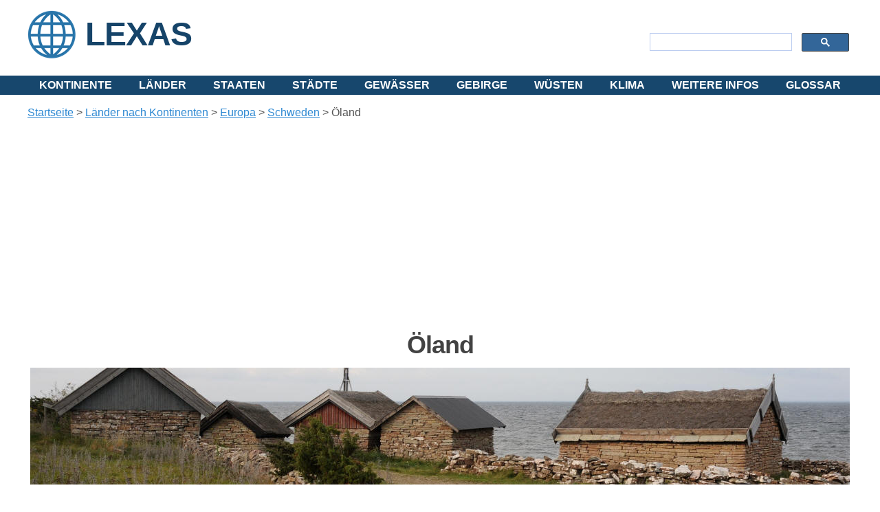

--- FILE ---
content_type: text/html; charset=utf-8
request_url: https://www.lexas.de/europa/schweden/oeland.aspx
body_size: 29290
content:

<!DOCTYPE html>
<html lang="de" dir="ltr">
<head>

<!-- Google tag (gtag.js) -->
<script async src="https://www.googletagmanager.com/gtag/js?id=G-60HZG2FVZ8"></script>
<script>
  window.dataLayer = window.dataLayer || [];
  function gtag(){dataLayer.push(arguments);}
  gtag('js', new Date());

  gtag('config', 'G-60HZG2FVZ8');
</script>

    <!-- Created by Artisteer v4.3.0.60745 -->
    <meta charset="utf-8" /><title>
	
    Öland ist eine schwedische Ostseeinsel 

</title><meta name="viewport" content="initial-scale = 1.0, maximum-scale = 1.0, user-scalable = no, width = device-width" /><link rel="icon" href="https://www.lexas.de/favicon.ico" type="image/x-icon" /><link rel="apple-touch-icon" href="https://www.lexas.de/lexas.png" /><link rel="apple-touch-icon-precomposed" href="https://www.lexas.de/lexas.png" /><link rel="stylesheet" href="https://www.fonto.xyz/_lightbox2/css/lightbox.css" />

<!-- Mirando Ad -->
<script type="text/javascript" src="//get.mirando.de/mirando.js#a=17628451&as=1&at=100" async></script>

<!-- Adsense -->
<script async src="https://pagead2.googlesyndication.com/pagead/js/adsbygoogle.js?client=ca-pub-9476961814425809"
     crossorigin="anonymous"></script>
     
    <!--[if lt IE 9]><script src="https://html5shiv.googlecode.com/svn/trunk/html5.js"></script><![endif]-->
    <link rel="stylesheet" href="/_ss/style.css" media="screen">
    <!--[if lte IE 7]><link rel="stylesheet" href="/_ss/style.ie7.css" media="screen" /><![endif]-->
    <link rel="stylesheet" href="/_ss/style.responsive.css" media="all">
<link rel="stylesheet" type="text/css" href="http://fonts.googleapis.com/css?family=Battambang|PT+Sans&amp;subset=latin" />

    <script src="/_ss/jquery.js"></script>
    <script src="/_ss/script.js"></script>
    <script src="/_ss/script.responsive.js"></script>
    
	<meta content="Öland ist eine schwedische Ostseeinsel " name="description" />
<meta content="Öland, schwedische Ostseeinsel " name="keywords" />

	<style>.art-content .art-postcontent-0 .layout-item-0 { color: #454545; background: #EFF2F5;  }
.art-content .art-postcontent-0 .layout-item-1 { color: #4A4A4A; background: #FFFFFF; padding-left: 9px;  }
.ie7 .art-post .art-layout-cell {border:none !important; padding:0 !important; }
.ie6 .art-post .art-layout-cell {border:none !important; padding:0 !important; }

.auto-style1 {
	text-align: center;
}

	.auto-style55 {
		text-align: left;
	}
	.auto-style54 {
		font-size: medium;
	}
	
.auto-style15 {
	font-size: medium;
	line-height: 150%;
}
.auto-style13 {
	font-size: medium;
}
.auto-style14 {
	font-weight: bold;
	font-size: medium;
}
	
	.auto-style57 {
		text-align: center;
		font-weight: normal;
	}
	
	.auto-style58 {
	text-align: center;
}
	
	.auto-style59 {
		line-height: 150%;
	}
	
	.auto-style60 {
		text-align: center;
		font-style: normal;
	}
	.auto-style61 {
		font-style: normal;
	}
	
	.auto-style2 {
	text-align: left;
}
	
	</style>
</head>
<body>
    <form method="post" action="./oeland.aspx" id="ctl01" style="height: 100%">
<div class="aspNetHidden">
<input type="hidden" name="__VIEWSTATE" id="__VIEWSTATE" value="/wEPDwUJNjY1NDUzNjA1ZGQaoXMjsGWdeB7JceAmOu8TyT9kCxMP7Zx+hS1fxvZkmA==" />
</div>

<div class="aspNetHidden">

	<input type="hidden" name="__VIEWSTATEGENERATOR" id="__VIEWSTATEGENERATOR" value="D322C411" />
</div>

    
<div id="art-main">
    <div id="art-hmenu-bg" class="art-bar art-nav">
    </div>
<header class="art-header">
	



    <div class="art-shapes">
</div>
<h1 class="art-slogan"><a href="../index.aspx">LEXAS</a></h1>
<div class="art-textblock art-object40333085">
	<div class="art-search">
		<script>
  (function() {
    var cx = 'partner-pub-9476961814425809:5314660673';
    var gcse = document.createElement('script');
    gcse.type = 'text/javascript';
    gcse.async = true;
    gcse.src = 'https://cse.google.com/cse.js?cx=' + cx;
    var s = document.getElementsByTagName('script')[0];
    s.parentNode.insertBefore(gcse, s);
  })();
</script>
<gcse:searchbox-only></gcse:searchbox-only>&nbsp; </div>
</div>



                    


	

<nav class="art-nav">
    <div class="art-nav-inner">
    <ul class="art-hmenu">
<li>
<a href='/kontinente/index.aspx'>Kontinente</a>
<ul>
<li>
<a href="/kontinente/afrika.aspx">Afrika</a>
<ul>
<li>
<a href='/afrika/nordafrika.aspx'>Nordafrika</a>
</li>
<li>
<a href='/afrika/sahelzone.aspx'>Sahelzone</a>
</li>
<li>
<a href='/afrika/westafrika.aspx'>Westafrika</a>
</li>
<li>
<a href='/afrika/ostafrika.aspx'>Ostafrika</a>
</li>
<li>
<a href='/afrika/zentralafrika.aspx'>Zentralafrika</a>
</li>
<li>
<a href='/afrika/suedliches_afrika.aspx'>Südliches Afrika</a>
</li>
</ul>
</li>
<li>
<a href="/kontinente/asien.aspx">Asien</a>
<ul>
<li>
<a href='/kontinente/naher_osten.aspx'>Naher Osten</a>
</li>
<li>
<a href='/kontinente/suedostasien.aspx'>Südostasien</a>
</li>
<li>
<a href='/asien/ostasien.aspx'>Ostasien</a>
</li>
<li>
<a href='/asien/suedasien.aspx'>Südasien</a>
</li>
</ul>
</li>
<li>
<a href="/kontinente/europa.aspx">Europa</a>
<ul>
<li>
<a href='/europa/balkan.aspx'>Balkan</a></li>
	<li>
	<a href='/europa/baltikum.aspx'>Baltikum</a></li>
	<li>
	<a href='/europa/britische_inseln/index.aspx'>
	Britische Inseln</a></li>
	<li>
	<a href='/europa/iberische_halbinsel/index.aspx'>
	Iberische Halbinsel</a></li>
	<li>
	<a href='/europa/kimbrische_halbinsel.aspx'>Kimbrische 
	Halbinsel</a></li>
	<li>
	<a href='/europa/skandinavien.aspx'>Skandinavien</a>
</li>
</ul>
</li>
<li>
<a href="/kontinente/nordamerika.aspx">Nordamerika</a>
<ul>
<li>
<a href='/kontinente/mittelamerika.aspx'>Mittelamerika</a>
</li>
	<li>
	<a href='/kontinente/zentralamerika.aspx'>Zentralamerika</a>
</li>
	<li><a href='/kontinente/karibik.aspx'>Karibik</a>
	</li>
</ul>
</li>
<li>
<a href='/kontinente/suedamerika.aspx'>Südamerika</a>
</li>
<li>
<a href="/kontinente/ozeanien.aspx">Ozeanien</a>
<ul>
<li>
<a href='/kontinente/australien.aspx'>Australien</a>
</li>
<li>
<a href='/ozeanien/neuseeland/index.aspx'>Neuseeland</a>
</li>
</ul>
</li>
	<li><a href='/kontinente/antarktika.aspx'>Antarktika</a></li>
	<li><a href='/kontinente/landengen/index.aspx'><em>Landengen</em></a></li>
</ul>
</li>
<li>
<a href='/laender.aspx'>Länder</a>
<ul>
<li>
<a href='/laender.aspx'>Länder von A - Z</a>
</li>
<li>
<a href='/kontinente.aspx'>Länder nach Kontinenten</a>
<ul>
<li>
<a href='/afrika/index.aspx'>Afrika</a>
</li>
	<li>
	<a href='/asien/index.aspx'>Asien</a></li>
	<li>
	<a href='/europa/index.aspx'>Europa</a></li>
	<li>
	<a href='/nordamerika/index.aspx'>Nordamerika</a></li>
<li>
<a href='/suedamerika/index.aspx'>Südamerika</a></li>
	<li>
	<a href='/ozeanien/index.aspx'>Ozeanien</a>
</li>
</ul>
</li>
	<li><a href='/zeitzonen/laender.aspx'>Länder nach 
	Zeitzonen</a></li>
</ul>
</li>
<li>
<a href="/staaten.aspx">Staaten</a>
<ul>
<li>
<a href='/staaten.aspx'>Alle Staaten von A -Z</a>
</li>
<li>
<a href='/klima/staaten_nach_klimazonen.aspx'>Staaten nach Klimazonen</a>
</li>
</ul>
</li>
<li>
<a href='/staedte/index.aspx'>Städte</a>
<ul>
<li>
<a href='/staedte/index.aspx'>Systematik der Städte</a>
</li>
<li>
<a href='/staedte/agglomerationen.aspx'>Agglomerationen</a>
</li>
<li>
<a href='/staedte/global_cities.aspx'>Global Cities</a>
</li>
<li>
<a href='/staedte/hauptstaedte.aspx'>Hauptstädte</a>
</li>
<li>
<a href='/staedte/megastaedte.aspx'>Megastädte</a>
</li>
<li>
<a href='/staedte/metropolen.aspx'>Metropolen</a>
</li>
<li>
<a href='/staedte/metropolregionen.aspx'>Metropolregionen</a>
</li>
<li>
<a href='/staedte/millionenstaedte.aspx'>Millionenstädte</a>
</li>
<li>
<a href='/staedte/primatstaedte.aspx'>Primatstädte</a>
</li>
<li>
<a href='/staedte/weltstaedte.aspx'>Weltstädte</a>
</li>
</ul>
</li>
<li>
<a href='/gewaesser/index.aspx'>Gewässer</a>
<ul>
<li>
<a href='/ozeane/index.aspx'>Ozeane</a>
<ul>
<li>
<a href='/ozeane/arktik/index.aspx'>Arktik</a>
</li>
<li>
<a href='/ozeane/atlantik/index.aspx'>Atlantik</a>
<ul>
<li>
<a href='/ozeane/atlantik/nordsee/index.aspx'>Nordsee</a>
</li>
<li>
<a href='/ozeane/atlantik/ostsee/index.aspx'>Ostsee</a>
</li>
<li>
<a href='/ozeane/atlantik/mittelmeer/index.aspx'>Mittelmeer</a>
</li>
	<li>
	<a href='/gewasser/atlantik/schwarzes_meer/index.aspx'>Schwarzes Meer</a>
	</li>
	<li>
	<a href='/ozeane/atlantik/schwarzes-meer/asowsches_meer.aspx'>Asowsche Meer</a>
	</li>
<li>
<a href='/ozeane/atlantik/karibisches_meer.aspx'>Karibisches Meer</a>
</li>
</ul>
</li>
<li>
<a href='/ozeane/indik/index.aspx'>Indik</a>
<ul>
<li>
<a href='/ozeane/indik/rotes-meer.aspx'>Rotes Meer</a>
</li>
</ul>
</li>
<li>
<a href='/ozeane/pazifik/index.aspx'>Pazifik</a>
</li>
<li>
<a href='/ozeane/antarktik/index.aspx'>Antarktik</a>
</li>
<li>
<a href='/ozeane/nebenmeere.aspx'>Nebenmeere</a>
</li>
</ul>
</li>
<li>
<a href='/fluesse/index.aspx'>Flüsse</a>
</li>
<li>
<a href='/seen/index.aspx'>Seen</a>
</li>
</ul>
</li>
<li>
<a href='/gebirge/index.aspx'>Gebirge</a>
</li>
<li>
<a href='/wuesten/index.aspx'>Wüsten</a>
<ul>
<li>
<a href='/wuesten/arabische_wueste/index.aspx'>Arabische 
Wüste</a></li>
	<li>
	<a href='/wuesten/aralkum/index.aspx'>Aralkum</a></li>
	<li>
	<a href='/wuesten/atacama/index.aspx'>Atacama</a></li>
	<li>
	<a href='/wuesten/gobi/index.aspx'>Gobi</a>
</li>
<li>
<a href='/wuesten/judaeische_wueste/index.aspx'>Judäische 
Wüste</a>
</li>
<li>
<a href='/wuesten/kalahari/index.aspx'>Kalahari</a>
</li>
<li>
<a href='/wuesten/karakum/index.aspx'>Karakum</a>
</li>
	<li>
	<a href='/wuesten/kysylkum/index.aspx'>Kysylkum</a></li>
	<li>
	<a href='/wuesten/libysche_wueste/index.aspx'>Libysche 
	Wüste</a></li>
	<li>
	<a href='/wuesten/lop_nor/index.aspx'>Lop Nor</a></li>
	<li>
	<a href='/wuesten/mojave-wueste/index.aspx'>
	Mojave-Wüste</a></li>
	<li>
	<a href='/wuesten/namib/index.aspx'>Namib</a></li>
	<li>
	<a href='/wuesten/nefud/index.aspx'>Nefud</a></li>
	<li>
	<a href='/wuesten/negev/index.aspx'>Negev</a></li>
	<li>
	<a href='/wuesten/nubische_wueste/index.aspx'>Nubische 
	Wüste</a></li>
	<li>
	<a href='/wuesten/rub_al-chali/index.aspx/index.aspx'>
	Rub al-Chali</a></li>
	<li>
	<a href='/wuesten/sahara/index.aspx'>Sahara</a></li>
	<li>
	<a href='/wuesten/sonora/index.aspx'>Sonora</a></li>
	<li>
	<a href='/wuesten/syrische_wueste/index.aspx'>Syrische 
	Wüste</a></li>
<li>
<a href='/wuesten/taklamakan/index.aspx'>Taklamakan</a>
</li>
<li>
<a href='/wuesten/thar/index.aspx'>Thar</a>
</li>
</ul>
</li>
<li>
<a href='/klima/index.aspx'>Klima</a>
<ul>
<li>
<a href='/klima/klimaelemente/index.aspx'>Klimaelemente</a></li>
	<li>
	<a href='/klima/klimaklassifikationen.aspx'>
	Klimaklassifikationen</a></li>
	<li>
	<a href='/klima/klimate_der_welt.aspx'>Klimate</a></li>
	<li>
	<a href='/klima/klimazonen/index.aspx'>Klimazonen</a>
</li>
	<li>
<a href='/klima/staaten_nach_klimazonen.aspx'>Staaten nach Klimazonen</a></li>
<li>
<a href='/wetter/index.aspx'>Wetter</a>
</li>
</ul>
</li>
<li>
<a href="/weitere-infos.aspx">Weitere Infos</a>
<ul>
<li>
<a href='/erde/index.aspx'>Die Erde</a>
<ul>
<li>
<a href='/erde/atmosphaere/index.aspx'>Atmosphäre</a></li>
	<li>
	<a href='/erde/erdaufbau/index.aspx'>Erdaufbau</a></li>
	<li>
	<a href='/erde/hemisphaeren/index.aspx'>Hemisphären</a></li>
	<li>
	<a href='/erde/koordinatensystem/index.aspx'>
	Koordinatensystem</a></li>
	<li>
	<a href='/erde/naturgewalten/index.aspx'>Naturgewalten</a></li>
	<li>
	<a href='/erde/plattentektonik/index.aspx'>
	Plattentektonik</a></li>
	<li>
	<a href='/erde/polargebiete/index.aspx'>Polargebiete</a></li>
</ul>
</li>
<li>
<a href='/geomorphologie/index.aspx'>Geomorphologie</a>
</li>
<li>
<a href='/biogeographie/index.aspx'>Biogeographie</a>
</li>
<li>
<a href='/regionen/index.aspx'>Regionen</a>
<ul>
<li>
<a href='/regionen/europaregion.aspx'>Europaregionen</a></li>
	<li>
	<a href='/regionen/un.aspx'>UN-Regionen</a></li>
	</ul>
</li>
<li>
<a href='/inselwelten/index.aspx'>Inselwelten</a>
<ul>
	<li><a href='/inselwelten/inselgruppen.aspx'>
	Inselgruppen</a></li>
	<li><a href='/inselwelten/inselstaaten.aspx'>
	Inselstaaten</a></li>
</ul>
</li>
<li>
<a href='/kuesten/index.aspx'>Küsten</a>
</li>
<li>
<a href='/zeitzonen/index.aspx'>Zeitzonen</a>
</li>
</ul>
</li>
<li>
<a href='/glossar/index.aspx'>Glossar</a>
</li>
</ul> 
        </div>
    </nav>

</header>
<div class="art-sheet clearfix">
            <div class="art-layout-wrapper">
                <div class="art-content-layout">
                    <div class="art-content-layout-row">
                        <div class="art-layout-cell art-content">
	

	<div id="SheetContentPlaceHolder_Post0">
	

<article class="art-post art-article">
                                
                                <div class="art-postcontent  clearfix"><div class="art-postcontent-0"><div class="art-content-layout"><div class="art-content-layout-row"><div class="art-layout-cell" style="width: 100%" ><p class="auto-style55"><span id="SheetContentPlaceHolder_ctl00_ctl00_SiteMapPath2" class="auto-style54"><a href="#SheetContentPlaceHolder_ctl00_ctl00_SiteMapPath2_SkipLink"><img alt="Skip Navigation Links" src="/WebResource.axd?d=yoJXiWssHbrMaBVYHMDfL-cGRc98VdUBerM15qu17Suxcym4BBThjZ6O9Y9zsQJyMAtsFdnbBMiM_BlGY3yj8cS5uSBB7yvioIXieuVgwA41&amp;t=638901526312636832" width="0" height="0" style="border-width:0px;" /></a><span><a title="Startseite" href="/index.aspx">Startseite</a></span><span> &gt; </span><span><a title="Länder nach Kontinenten" href="/kontinente.aspx">L&#228;nder nach Kontinenten</a></span><span> &gt; </span><span><a title="Europa" href="/europa/index.aspx">Europa</a></span><span> &gt; </span><span><a title="Schweden" href="/europa/schweden/index.aspx">Schweden</a></span><span> &gt; </span><span>&#214;land</span><a id="SheetContentPlaceHolder_ctl00_ctl00_SiteMapPath2_SkipLink"></a></span>
		</p><p style="text-align: center;"><span lang="de"><!DOCTYPE html PUBLIC "-//W3C//DTD XHTML 1.0 Transitional//EN" "http://www.w3.org/TR/xhtml1/DTD/xhtml1-transitional.dtd">

<html dir="ltr" xmlns="http://www.w3.org/1999/xhtml">

<head><meta content="text/html; charset=utf-8" http-equiv="Content-Type" /><title>
	Responsive Ad
</title>
<style type="text/css">
.auto-style1 {
	text-align: center;
}
</style>
</head>

<body style="margin: 0">

<form method="post" action="../../_adserver/rs1.aspx" id="form1">
<div class="aspNetHidden">
<input type="hidden" name="__VIEWSTATE" id="__VIEWSTATE" value="/wEPDwUKLTQxNzI1ODQ2NmRk/3X7F5HZGh7ZtNirP3BAvu3xKDnnx4Wn2IiBZXxwW3M=" />
</div>

<div class="aspNetHidden">

	<input type="hidden" name="__VIEWSTATEGENERATOR" id="__VIEWSTATEGENERATOR" value="DA2DEB0F" />
</div>
	<div class="auto-style1">

<script async src="//pagead2.googlesyndication.com/pagead/js/adsbygoogle.js"></script>
<!-- Lexas.DE Responsive -->
<ins class="adsbygoogle"
     style="display:block"
     data-ad-client="ca-pub-9476961814425809"
     data-ad-slot="1047628777"
     data-ad-format="auto"
     data-full-width-responsive="true"></ins>
<script>
(adsbygoogle = window.adsbygoogle || []).push({});
</script>

</div>
</form>

</body>

</html>
</span></p><h1 class="auto-style57"><span lang="de"><strong>Öland</strong></span></h1><p class="auto-style1"><img alt="https://upload.wikimedia.org/wikipedia/commons/d/d2/Bruddesta_banner.jpg" height="170" src="_media/Bruddesta_banner.jpg" width="1192"></img></p><p class="auto-style59"><span class="auto-style14">Öland</span><span class="auto-style54"> ist eine schwedische Ostseeinsel<span lang="de"> </span>in der heutigen Provinz <em>Kalmar län</em>. Mit 137&nbsp;km Länge und einer maximalen Breite von 16&nbsp;km besitzt sie eine Fläche von etwa 1.347&nbsp;km². Öland ist damit (nach </span><a href="gotland.aspx" title="Gotland"><span class="auto-style54">Gotland</span></a><span class="auto-style54">) die zweitgrößte Insel Schwedens und zugleich die kleinste historische Provinz des Landes. Sie gliedert sich in die Gemeinde Borgholm im Norden und Mörbylånga im Süden. Die Insel ist seit 1972 mit der auf dem Festland gelegenen Stadt <em>Kalmar</em> durch die sechs Kilometer lange <em>Ölandbrücke</em> verbunden. </span></p></div></div></div><div class="art-content-layout"><div class="art-content-layout-row"><div class="art-layout-cell layout-item-0" style="width: 320px"><p style="text-align: center;">&nbsp;</p><p style="text-align: center;"><img alt="Öland vapen.svg" data-file-height="304" data-file-width="251" height="139" src="_media/115px-Öland_vapen.svg.png" srcset="//upload.wikimedia.org/wikipedia/commons/thumb/a/af/%C3%96land_vapen.svg/173px-%C3%96land_vapen.svg.png 1.5x, //upload.wikimedia.org/wikipedia/commons/thumb/a/af/%C3%96land_vapen.svg/230px-%C3%96land_vapen.svg.png 2x" width="115" /></p><table id="Vorlage_Infobox_historische_Provinz_in_Schweden" class="float-right hintergrundfarbe2 infobox wikitable" style="margin-top: 0; width: 307px;" summary="Infobox historische Provinz in Schweden"><tr><td class="auto-style2">Koordinaten</td><td class="auto-style2"><span style="font-size: small;"><span id="coordinates0"><span class="plainlinks nourlexpansion"><span style="white-space: nowrap;"><a class="external text" href="https://tools.wmflabs.org/geohack/geohack.php?pagename=%C3%96land&amp;params=56_44_N_16_40_E_region:SE_type:isle_scale:1250000" style="white-space: nowrap;" target="_blank"><span class="geo-default"><span class="geo-dms" title="Maps, aerial photos, and other data for this location"><span class="latitude">56°44′N</span> <span class="longitude">16°40′E</span></span></span></a></span></span></span></span></td></tr><tr><td class="auto-style2">Gewässer</td><td class="auto-style2"><a href="../../ozeane/atlantik/ostsee/index.aspx">Ostsee</a> </td></tr><tr><td class="auto-style2">Fläche: </td><td class="auto-style2">1.347
		km² </td></tr><tr><td class="auto-style2">Breite</td><td class="auto-style2">137&nbsp;km </td></tr><tr><td class="auto-style2">Länge</td><td class="auto-style2">137&nbsp;km </td></tr><tr><td class="auto-style2">Einwohner: </td><td class="auto-style2">25.846<small> (31. Dezember 2016)</small> </td></tr><tr><td class="auto-style2">Bevölkerungsdichte: </td><td class="auto-style2">18,46 Einwohner je km² </td></tr><tr><td class="auto-style2">Höchste Erhebung: </td><td class="auto-style2">Rösslösa <span style="border-width: 0px; padding: 0px; margin: 0px;">57&nbsp;<abbr title="Meter över havet (Höhe über dem Meeresspiegel)">m&nbsp;ö.h.</abbr></span> </td></tr><tr><td class="auto-style2">Größter See: </td><td class="auto-style2">Hornsviken</td></tr></table><br></br></div><div class="art-layout-cell layout-item-1" style="width: 75%"><div class="art-content-layout"><div class="art-content-layout-row"><div class="art-layout-cell" style="width: 100%"><div class="art-content-layout"><div class="art-content-layout-row"><div class="art-layout-cell" style="width: 33%"><address class="auto-style58"><a class="image" href="https://de.wikipedia.org/wiki/Datei:Sverigekarta-Landskap_Öland.svg" title="Lage von Öland in Schweden"><span class="auto-style61"><img alt="Lage von Öland in Schweden" data-file-height="660" data-file-width="290" height="387" src="_media/170px-Sverigekarta-Landskap_Öland.svg.png" srcset="//upload.wikimedia.org/wikipedia/commons/thumb/e/e6/Sverigekarta-Landskap_%C3%96land.svg/255px-Sverigekarta-Landskap_%C3%96land.svg.png 1.5x, //upload.wikimedia.org/wikipedia/commons/thumb/e/e6/Sverigekarta-Landskap_%C3%96land.svg/340px-Sverigekarta-Landskap_%C3%96land.svg.png 2x" width="170"></span></a></address><address class="auto-style60"><span lang="de">Lagekarte</span></address></div><div class="art-layout-cell" style="width: 34%"><address class="auto-style58"><span class="auto-style61"><a href="https://upload.wikimedia.org/wikipedia/commons/8/87/SatOeland.jpg" target="_blank" rel="lightbox"><img alt="Satellitenbild Öland" class="thumbimage" data-file-height="5630" data-file-width="2119" height="399" src="_media/SatOeland.jpg" srcset="//upload.wikimedia.org/wikipedia/commons/thumb/8/87/SatOeland.jpg/225px-SatOeland.jpg 1.5x, //upload.wikimedia.org/wikipedia/commons/thumb/8/87/SatOeland.jpg/300px-SatOeland.jpg 2x" width="150"></a></span></address><address class="auto-style60"><span lang="de"><a href="https://upload.wikimedia.org/wikipedia/commons/8/87/SatOeland.jpg" target="_blank" rel="lightbox">Satellitenfoto</a></span></address></div><div class="art-layout-cell" style="width: 33%"><address style="text-align: center;"><span lang="de">&nbsp; </span></address><address class="auto-style60"><img alt="" data-file-height="327" data-file-width="131" height="374" src="_media/Oeland_Municipal_centres.svg.png" srcset="//upload.wikimedia.org/wikipedia/commons/thumb/3/3f/%C3%96land_Municipal_centres.svg/330px-%C3%96land_Municipal_centres.svg.png 1.5x, //upload.wikimedia.org/wikipedia/commons/thumb/3/3f/%C3%96land_Municipal_centres.svg/440px-%C3%96land_Municipal_centres.svg.png 2x" width="150"></address><address class="auto-style60"><span lang="de">Übersichtskarte</span></address></div></div></div><div class="art-content-layout"><div class="art-content-layout-row"><div class="art-layout-cell" style="width: 100%"><div class="art-content-layout"><div class="art-content-layout-row"><div class="art-layout-cell" style="width: 100%"><p class="auto-style15">Die Einwohnerzahl Ölands ist deutlich zurückgegangen und liegt heute nur etwa bei der Hälfte des Spitzenwerts des 19. Jahrhunderts. Während die Bevölkerungszahl in den entlegeneren Gebieten im Norden und Süden der Insel weiter schrumpft, ist im Gebiet um die Ölandbrücke eine Stagnation und zum Teil Zunahme zu beobachten. &nbsp;</p><p class="auto-style15">Die Landwirtschaft ist der wichtigste Erwerbszweig. Etwa 25 % der Inselfläche werden landwirtschaftlich genutzt, wobei sich die Zahl der landwirtschaftlichen Betriebe seit 1960 von 2.000 auf 1.500 reduziert hat. Auch die Fischereiwirtschaft wird von mehreren kleinen Fischereihäfen aus betrieben. Die Industrie spielt nur eine untergeordnete Rolle. </p><p class="auto-style15">Deutlich an Bedeutung gewonnen hat der <span lang="de">Tourismus</span>, wobei sich die Saison auf eine kurze Sommersaison von weniger als drei Monaten beschränkt, in der Hunderttausende Touristen, vor allem Schweden, die Insel besuchen. Schon Mitte August schließen viele touristische Angebote. Im Winter findet kaum Tourismus statt. </p></div></div></div></div></div></div></div></div></div><p class="auto-style58"><img alt="Die fünf Windmühlen von Lerkaka" class="mw-mmv-final-image jpg mw-mmv-dialog-is-open" crossorigin="anonymous" src="https://upload.wikimedia.org/wikipedia/commons/1/10/Öland_väderkvarnar.jpg"></p><p style="text-align: left;" class="auto-style59"><span class="auto-style54">Charakteristisch für Öland ist die ungewöhnlich große Zahl von Windmühlen. Im 19. Jahrhundert hatte sich der Besitz einer Mühle zum bäuerlichen Statussymbol entwickelt. Die entstandenen Mühlen, überwiegend vom Typ der Bockwindmühle, dienten ausschließlich dem Eigenbedarf des jeweiligen Hofes. Die Zahl der Windmühlen stieg bis auf 2.000 an. Auf eine Windmühle kamen statistisch nur etwa 10 bis 20 Einwohner. Im Laufe des 20. Jahrhunderts verloren die Mühlen an Bedeutung und verfielen. Ein großer Teil wurde abgerissen. Etwa 400 sind jedoch erhalten und werden heute bewahrt. </span></p></div></div></div><div class="art-content-layout"><div class="art-content-layout-row"><div class="art-layout-cell" style="width: 100%"><p class="auto-style15" style="text-align: left;">&nbsp;</p><hr><p style="text-align: left;"><span lang="de"><span class="auto-style14">Siehe auch</span></span></p><ul><li class="auto-style13" style="text-align: left;"><a href="gotland.aspx"><span lang="de">G</span>otland</a></li></ul><p style="text-align: left;"><span lang="de"><span class="auto-style14">Weblinks</span></span></p><ul><li class="auto-style13" style="text-align: left;"><a class="external text" href="http://www.olandsturist.se/" rel="nofollow" target="_blank">Offizielle Touristeninformation</a> <small>(deutsch, englisch, schwedisch)</small></li><li class="auto-style13" style="text-align: left;"><a class="external text" href="http://www.b7.org/" rel="nofollow" target="_blank">B7 Baltic Islands Network</a> <small>(englisch)</small></li></ul><p style="text-align: left;"><span class="auto-style13" style="font-weight: bold;">Quellen</span></p><ul><li class="auto-style13" style="text-align: left;">Seite „Öland“. In: Wikipedia, Die freie Enzyklopädie. Bearbeitungsstand: 11. März 2018, 12:06 UTC. URL: <a class="external free" href="https://de.wikipedia.org/w/index.php?title=%C3%96land&amp;oldid=174904646">https://de.wikipedia.org/w/index.php?title=%C3%96land&amp;oldid=174904646</a> (Abgerufen: 22. April 2018, 06:03 UTC) </li></ul><p style="text-align: left;"><span lang="de"><span class="auto-style14">Bildernachweis</span></span></p><ul><li class="auto-style13" style="text-align: left;"><span lang="de">Panoramafoto: <em>Öland</em>, von User:Kavelgrisen [<a href="https://creativecommons.org/licenses/by-sa/3.0">CC BY-SA 3.0 </a>], <a href="https://commons.wikimedia.org/wiki/File:Bruddesta_banner.jpg" target="_blank">via Wikimedia Commons</a></span></li><li class="auto-style13" style="text-align: left;"><span lang="de">Wappen: Lokal_Profil [<a href="https://creativecommons.org/licenses/by-sa/2.5">CC BY-SA 2.5 </a>], <a href="https://commons.wikimedia.org/wiki/File:Öland_vapen.svg" target="_blank">via Wikimedia Commons</a></span></li><li class="auto-style13" style="text-align: left;"><span lang="de">Lagekarte: von Lapplänning (highlighting by Lokal_Profil) [<a href="https://creativecommons.org/licenses/by-sa/2.5">CC BY-SA 2.5 </a>], <a href="https://commons.wikimedia.org/wiki/File:Sverigekarta-Landskap_Öland.svg" target="_blank">via Wikimedia Commons</a></span></li><li class="auto-style13" style="text-align: left;"><span lang="de">Satellitenfoto: Public domain,<a href="https://commons.wikimedia.org/wiki/File:SatOeland.jpg" target="_blank"> via Wikimedia Commons</a></span></li><li class="auto-style13" style="text-align: left;"><span lang="de">Übersichtskarte: von Sweden_Kalmar_location_map.svg: Erik Frohnederivative work: B. Jankuloski (Diskussion) [<a href="https://creativecommons.org/licenses/by/3.0">CC BY 3.0 </a>oder <a href="http://www.gnu.org/copyleft/fdl.html">GFDL</a>], <a href="https://commons.wikimedia.org/wiki/File:Öland_Municipal_centres.svg" target="_blank">via Wikimedia Commons</a>&nbsp;</span></li><li class="auto-style13" style="text-align: left;"><span lang="de">Foto: <span class="mw-mmv-title" original-title=""><em>Die fünf Windmühlen von Lerkaka</em>;  Es wird Wigulf~commonswiki als Autor angenommen (basierend auf den Rechteinhaber-Angaben). [<a href="http://www.gnu.org/copyleft/fdl.html">GFDL</a> oder <a href="http://creativecommons.org/licenses/by-sa/3.0/">CC-BY-SA-3.0</a>], <a href="https://commons.wikimedia.org/wiki/File:Öland_väderkvarnar.jpg" target="_blank">via Wikimedia Commons</a></span></span></li></ul></div></div></div></div></div>


</article>

</div>


	
</div>
                    </div>
                </div>
            </div>
    </div>
<footer class="art-footer">
	


  <style type="text/css">
.auto-style1 {
	border-width: 0px;
}
</style>


  <div class="art-footer-inner">
<div class="art-content-layout layout-item-0">
    <div class="art-content-layout-row">
    <div class="art-layout-cell layout-item-1" style="width: 22%">
        <h1 style="text-align: center;">
        <span style="font-size: 14px; line-height: 17px; "><a href="https://thehungersite.greatergood.com/clickToGive/ths/home?link=THS_linktous_120" target="_blank">
                                                                                                                                						<img alt="The Hunger Site" class="auto-style4" src="https://www.lexas.de/_images/hunger_site.jpg" height="60" width="120"></a></span></h1>
    </div><div class="art-layout-cell layout-item-2" style="width: 53%">
        <h1 style="text-align: center;"><span style="font-size: 14px;">
		<a href='/impressum.aspx'>Kontakt/Impressum</a> | 
         		<a href='/copyrightvermerk.aspx'>Copyrightvermerk</a> | 
         		<a href='/datenschutz.aspx'>Datenschutz</a> | 
         		<a href='/disclaimer.aspx'>Disclaimer</a> | 
         		<a href='/inhalt.aspx'>Sitemap</a><br>
         Copyright © 2000 - 2025 ---. All Rights Reserved</span></h1>
    </div><div class="art-layout-cell layout-item-1" style="width: 25%">
        <p style="text-align: center;">
        <span style="font-size: 14px; line-height: 17px; "> 
			<span style="font-size: 14px; line-height: 17px; ">
			<a href="https://therainforestsite.greatergood.com/clickToGive/trs/home?link=TRS_linktous_120" target="_blank">
			<img alt="Visum Antrag / ESTA" class="auto-style1" height="60" src="https://www.lexas.de/_images/rainforest_site.jpg" width="120"></a></span></span></p>
    </div>
    </div>
</div>

  </div>

</footer>

</div>

<script src="https://www.fonto.xyz/_lightbox2/js/jquery-1.11.0.min.js"></script>
<script src="https://www.fonto.xyz/_lightbox2/js/lightbox.js"></script>

    </form>
    
</body>
</html>


--- FILE ---
content_type: text/html; charset=utf-8
request_url: https://www.google.com/recaptcha/api2/aframe
body_size: 81
content:
<!DOCTYPE HTML><html><head><meta http-equiv="content-type" content="text/html; charset=UTF-8"></head><body><script nonce="r6ojtaT_ruKUqIRPgCph-Q">/** Anti-fraud and anti-abuse applications only. See google.com/recaptcha */ try{var clients={'sodar':'https://pagead2.googlesyndication.com/pagead/sodar?'};window.addEventListener("message",function(a){try{if(a.source===window.parent){var b=JSON.parse(a.data);var c=clients[b['id']];if(c){var d=document.createElement('img');d.src=c+b['params']+'&rc='+(localStorage.getItem("rc::a")?sessionStorage.getItem("rc::b"):"");window.document.body.appendChild(d);sessionStorage.setItem("rc::e",parseInt(sessionStorage.getItem("rc::e")||0)+1);localStorage.setItem("rc::h",'1768435801948');}}}catch(b){}});window.parent.postMessage("_grecaptcha_ready", "*");}catch(b){}</script></body></html>